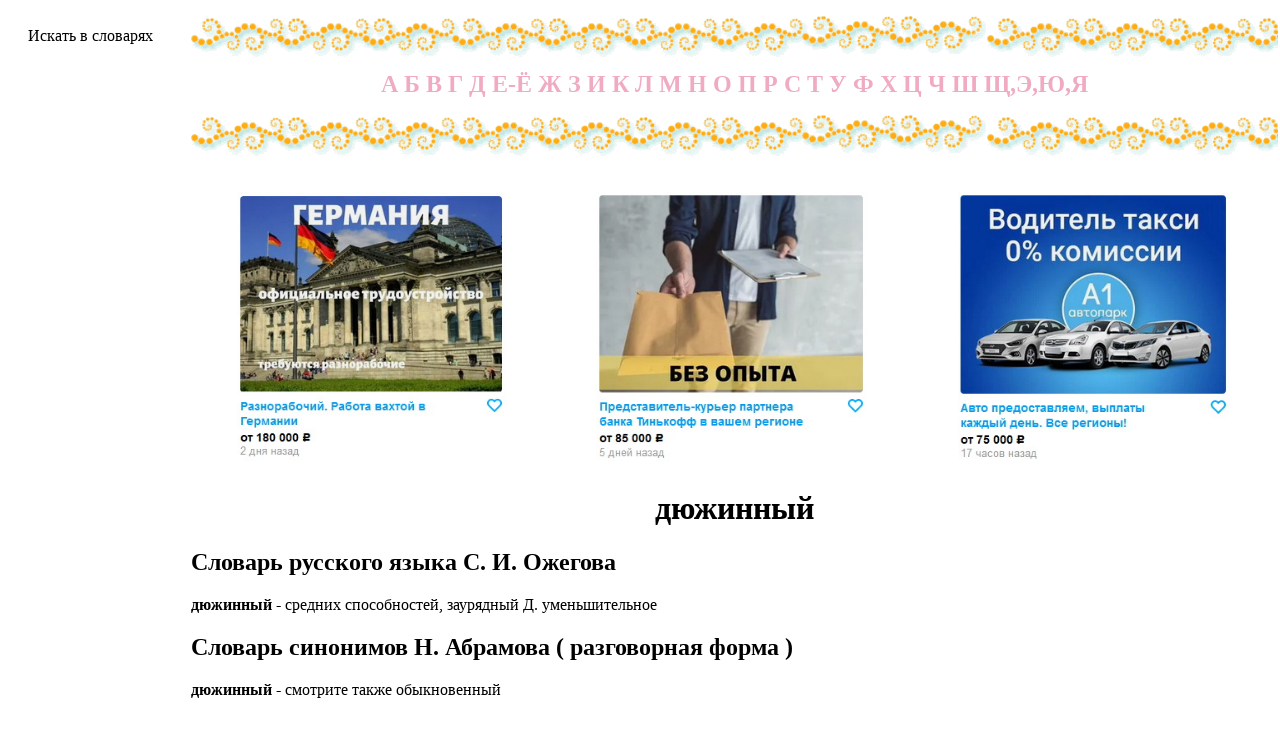

--- FILE ---
content_type: text/html; charset=windows-1251
request_url: http://www.sovslov.ru/tolk/dyujinnyix.html
body_size: 6489
content:
<?xml version="1.0" encoding="windows-1251"?>
<!DOCTYPE html PUBLIC "-//W3C//DTD XHTML 1.0 Transitional//EN" "http://www.w3.org/TR/xhtml1/DTD/xhtml1-transitional.dtd">
<html xmlns="http://www.w3.org/1999/xhtml">
<head>
    <title>дюжинный - толкование, значение, смысл</title>
    <meta name="description" content="дюжинный - средних способностей, заурядный Д. уменьшительное Cловарь синонимов Н. Абрамова ( разг. ) дюжинный - см. обыкновенный Толковый словарь русского языка Под ред. Д. Н. Ушакова ДЮЖИННЫЙ - дюжинная, дюжинное. Заурядный, средних " />
    <meta name="keywords" content="дюжинный" />
    <meta name="robots" content="index, follow" />
    <meta http-equiv="Content-Script-Type" content="text/javascript" />
    <meta http-equiv="Content-Type" content="text/html; charset=windows-1251" />
    <meta http-equiv="Content-Language" content="ru" />
    <link rel="stylesheet" href="/s.css" type="text/css" />
    <link rel="shortcut icon" href="/favicon.ico" />
    <script type="text/javascript" src="/zjs/mjs.js"></script>
        <link rel="stylesheet" href="//cdnjs.cloudflare.com/ajax/libs/animate.css/3.2.0/animate.min.css">
    <script src="//ajax.googleapis.com/ajax/libs/jquery/1.11.1/jquery.min.js"></script>
    <script src="/kappa/animatedModal.min.js"></script>
    <!-- nc -->
</head>
<body>
<table border=0 align=center>
    <tr><td valign=top id="s" rowspan="3"><a href='javascript:se()'>Искать в словарях</a><br />
            <script>t2()</script>
            <!--//
            //-->
            <script type="text/javascript">
<!--
var _acic={dataProvider:10};(function(){var e=document.createElement("script");e.type="text/javascript";e.async=true;e.src="https://www.acint.net/aci.js";var t=document.getElementsByTagName("script")[0];t.parentNode.insertBefore(e,t)})()
//-->
</script>            <script>liv();</script>
        </td>
        <td class="line"><h2><a href="/a.php">А</a><a href="/b.php">Б</a><a href="/v.php">В</a><a href="/g.php">Г</a><a href="/d.php">Д</a><a href="/e.php">Е-Ё</a><a href="/j.php">Ж</a><a href="/z.php">З</a><a href="/i.php">И</a><a href="/k.php">К</a><a href="/l.php">Л</a><a href="/m.php">М</a><a href="/n.php">Н</a><a href="/o.php">О</a><a href="/p.php">П</a><a href="/r.php">Р</a><a href="/s.php">С</a><a href="/t.php">Т</a><a href="/u.php">У</a><a href="/f.php">Ф</a><a href="/h.php">Х</a><a href="/c.php">Ц</a><a href="/q.php">Ч</a><a href="/w.php">Ш</a><a href="/y.php">Щ,Э,Ю,Я</a></h2></td>
    </tr>
    <tr>
        <td style="text-align: center">
            <style>
    @import url(https://fonts.googleapis.com/css?family=Montserrat:400,700);
    html, body {
        width: 100%;
        height: 100%;
        margin: 0;
    }
    .page-wrapper {
        width: 100%;
        height: 100%;
        background-size: cover;
    }
    .modal-wrapper {
        width: 100%;
        height: 100%;
        position: fixed;
        top: 0;
        left: 0;
        visibility: hidden;
        opacity: 0;
        -webkit-transition: all 0.25s ease-in-out;
        transition: all 0.25s ease-in-out;
        background: rgba(0, 0, 0, 0.5);
        z-index: 99999;
    }
    .modal-wrapper.open {
        opacity: 1;
        visibility: visible;
    }
    .modal {
        width: 500px;
        display: block;
        margin: 30% 0 0 -250px;
        position: relative;
        top: 50%;
        left: 50%;
        opacity: 0;
        -webkit-transition: all 0.5s ease-in-out;
        transition: all 0.5s ease-in-out;
        background: #fafafa;
    }
    .modal-wrapper.open .modal {
        margin-top: -200px;
        opacity: 1;
    }
    .head{
        width: 100%;
        height: 100%;
        margin: 0 0 14px;
        padding: 5px 30px;
        overflow: hidden;
        position: absolute;
    }
    .btn-close {
        font-size: 28px;
        display: block;
        float: right;
        color: #fff;
    }
    .modal .content {
        padding: 0 0 20px 0;
    }
    .good-job {
        text-align: center;
        font-family: 'Montserrat', Arial,       Helvetica, sans-serif;
        color: #e2525c;
    }
    .good-job .fa-thumbs-o-up {
        font-size: 60px;
    }
    .good-job h1 {
        font-size: 45px;
    }
    .form_modal_window{
        max-width: 70%;
        display: flex;
        flex-direction: column;
        margin: auto;
    }
    .modal .content .text{
        color: #fff;
        padding: 10px;
        margin: 20px 0;
    }
    .modal .content .text h2{
        margin:0;
        font-size: 35px;
    }
    .modal .content .text p{
        margin:0;
        font-size: 14px;
    }
    .modal-wrapper{
        margin: 0 0 20px 0;
    }
    .modal .content form input {
        color: #000;
        padding: 15px;
        border: none;
        margin-bottom: 15px;
        box-shadow: 0px 1px 3px 1px #e9e9e9;
        font-size: 15px;
    }
    .modal .content form input[type=submit]{
        padding: 10px 40px;
        max-width: 200px;
        margin: auto;
        border-radius: 54px;
        color: #fff;
        background: #f7b231;
        background: -moz-linear-gradient(top, #ffc281 0%, #ff8c97 100%);
        background: -webkit-linear-gradient(top, #ffc281 0%, #ff8c97 100%);
        background: linear-gradient(to bottom, #ffc281 0%, #ff8c97 100%);
        filter: progid:DXImageTransform.Microsoft.gradient(startColorstr='$color-yellow', endColorstr='$color-pink', GradientType=0);
        font-size: 15px;
        text-shadow: 0px 0px 6px #e54242;
        display: inline-block;
        border: none;
        outline: none;
    }
    .hhh img {
        height: 270px;
    }

    .modal-content table {
        margin: 20px auto;
        width: 680px;
        text-align: left;
    }

    .close-animatedModal3, .close-animatedModal2, .close-animatedModal1 {
        cursor: pointer;
    }
</style>
<br/>
<table class="hhh" style="width: 100%">
    <!--    <th colspan="3" style="color:#777;font-style:italic; text-align: center">Предложения от партнёров:</th>-->
    <tr>
        <td style="text-align: center">
            <a id="demo01" href="#animatedModal1"><img src="/1.jpg"/></a>
        </td>
        <td>
            <a id="demo02" href="#animatedModal2"><img src="/3.jpg"/></a>
        </td>
        <td>
            <a id="demo03" href="#animatedModal3"><img src="/2.jpg"/></a>
        </td>
    </tr>
</table>

<div id="animatedModal1">
    <!--THIS IS IMPORTANT! to close the modal, the class name has to match the name given on the ID  class="close-animatedModal" -->
    <div class="close-animatedModal1">
        Х
    </div>

    <div class="modal-content">
        <table>
            <tr>
                <td>
                    <img src="/kappa/3x.jpg">
                </td>
            </tr>
            <tr>
                <td>
                    <div class="item-description-html" itemprop="description">
                        <p><strong>Разнорабочий. Работа вахтой в Германии.</strong></p>
                        <p><strong>Компания ООО "Джоб Интернейшнл" лицензия № 20118251359</strong>, оказывает услуги по
                            трудоустройству за рубежом. Имеем огромный опыт в этой сфере, а также гарантируем надежность
                            и качество выполнения наших услуг. Ведётся постоянный набор мужчин, женщин и семейных пар.
                        </p>
                        <p><strong>ВНИМАНИЕ: Мы не оплачиваем стоимость оформления и перелёт.</strong></p>
                        <p>Устройство официальное, зарплата выплачивается официально по законодательству. Никто не имеет
                            права вычитывать какие то деньги из вашей зарплаты!</p>
                        <p>Варианты: 1) Рабочая виза на 6 месяцев (можно продлевать на месте, не выезжая из страны),</p>
                        <p>2) Рабочая виза на 1 год (можно продлевать, не выезжая из страны);</p>
                        <p>3) Также предоставим возможность оформления Вида на Жительство.</p>
                        <p><strong>Знание языка не является обязательным. Наличие заграничного паспорта;</strong></p>
                        <p>Требуются мужчины, женщины, а также семейные пары;</p>
                        <p>Варианты работ: фабрики, заводы.</p>
                        <p><strong>Средняя зарплата 1500-2500 евро в месяц (130 000-230 000 рублей). Заработок указан
                                средний, зависит от подобранной вакансии и сложности работы. + переработки оплачиваются
                                отдельно.</strong></p>
                        <p>Жилье предоставляется работодателем. Страховка. Премии. Официальное трудоустройство. График
                            10-12 часов. 5-6 дневная рабочая неделя.</p>
                        <p>ПРОЦЕСС ОФОРМЛЕНИЯ: подробная консультация, оформление контракта&gt; заказываем приглашение
                            от работодателя &gt; оформление визы &gt; отправка &gt; прохождение границы, встреча
                            работодателем подобранной заранее вакансии &gt; прибытие на предприятие и место
                            проживание.</p>
                        <p>Лицензия по трудоустройству за рубежом № 20118251359</p>
                        <p><strong>ВОЗМОЖНО ДИСТАНЦИОННОЕ ОФОРМЛЕНИЕ ИЗ ЛЮБОГО РЕГИОНА РФ!</strong></p>
                        <p>Также смотрите дополнительные предложения по отправке в другие страны в нашем профиле.</p>
                        <p> А также рассматриваются соискатели с опытом работы: рабочий, разнорабочий, комплектовщик,
                            упаковщик, стикеровщик.</p>
                        <p># работа за границей</p>
                        <p># работа за рубежом</p>
                        <p># трудоустройство за границей</p>
                        <p># трудоустройство за рубежом</p></div>
                </td>
            </tr>
            <tr>
                <td style="text-align: center">
                    <a class="trigger" href="#"><img id='zagran' src="/kappa/1x.jpg"></a>
                </td>
            </tr>
        </table>
    </div>
</div>
<div id="animatedModal2">
    <!--THIS IS IMPORTANT! to close the modal, the class name has to match the name given on the ID  class="close-animatedModal" -->
    <div class="close-animatedModal2">
        Х
    </div>

    <div class="modal-content">
        <table>
            <tr>
                <td>
                    <img src="/kappa/2x.jpg">
                </td>
            </tr>
            <tr>
                <td>
                    <div class="item-description-html" itemprop="description">
                        <p>Водитель такси на авто компании, оплата ГСМ, домашнее хранение авто, 0% комиссии, ежедневные выплаты.</p> <p>Наши преимущества:</p> <p>Ежедневные выплаты на карту</p> <p>Предоставляем планшет для работы</p> <p>Есть выходные</p> <p>Оплата ГСМ за счет компании</p> <p>Авто находится у Вас 24 часа в сутки и в выходные дни</p> <p>Никаких % и комиссий автопарков</p> <p>Гарантированный стабильный доход не зависимо от суммы заказов</p> <p>Большой автопарк: Правый/левый руль, АКПП/МКПП, бензин/ГАЗ</p> <p>В наличии авто с возможностью выкупа от 600р.</p> <p>Ищем водителей в штат.</p> <p>Звоните ежедневно, работаем без выходных</p> <p>количество мест на вакансию ограничено</p>  </div>
                </td>
            </tr>
            <tr>
                <td style="text-align: center">
                    <a class="trigger" href="#"><img  id='tinkoff' src="/kappa/1x.jpg"></a>
                </td>
            </tr>
        </table>
    </div>
</div>
<div id="animatedModal3">
    <!--THIS IS IMPORTANT! to close the modal, the class name has to match the name given on the ID  class="close-animatedModal" -->
    <div class="close-animatedModal3">
        Х
    </div>

    <div class="modal-content">
        <table>
            <tr>
                <td>
                    <img src="/kappa/4x.jpg">
                </td>
            </tr>
            <tr>
                <td>
                    <div class="item-description-text" itemprop="description">
                        <p>Работа представителем банка от прямого работодателя. В связи с увеличением клиентов появились свежие вакансии на позиции региональных представителей партнеру Тинькофф банка.</p><p>ПЛЮСЫ РАБОТЫ</p><p>Верхней границы в оплате НЕТ!</p><p>БЕЗ поиска клиентов и согласования с ними даты встреч. Для этого есть отдельная команда.</p><p>Можно БЕЗ опыта. У вас будет бесплатное обучение.</p><p>Гибкий график: (2/2, 5/2)</p><p>Дистанционное оформление со всеми отчислениями в Пенсионный Фонд и налоговую.</p><p>Дружный коллектив.</p><p>Смартфон для работы и полная оплата мобильной связи.</p><p>Скидки и акции от партнеров компании.</p><p>Выгодные условия на продукты Тинькофф банка.</p><p>ЧТОБЫ УСТРОИТЬСЯ ПРЕДСТАВИТЕЛЕМ</p><p>Откликнитесь на это объявление.</p><p>Получите приглашение в личный кабинет кандидата.</p><p>Заполните короткую анкету.</p><p>Ожидайте звонка менеджера.</p><p>ЗАДАЧИ РЕГИОНАЛЬНОГО ПРЕДСТАВИТЕЛЯ</p><p>Доставлять клиентам банковские продукты, в том числе карты.</p><p>Подписывать документы при передаче и консультировать клиентов, как выгодно пользоваться картами банка.</p><p>В ходе консультации представители могут подключать доп. услуги (например помочь в установке мобильного банка на телефон), за что получают дополнительную плату.</p><p>Пожалуйста, НЕ ЗВОНИТЕ! Пишите.</p><p>Опыт не нужен, но приветствуется на следующих позициях: менеджер, представитель, региональный представитель, продавец-консультант, курьер, банковский курьер, курьер банка, курьер документов, менеджер по продажам.</p><p>В таких банках, как Сбербанк, Газпром, Альфа-Банк, Промсвязьбанк, Райффайзенбанк, Открытие, Почта Банк.</p><p>А также в компаниях: Евросеть, Мегафон, Связной, СДЭК, ПЭК и т.д.</p><p>В направлениях: без опыта, студенты, банки, консультирование, продажи.</p>  </div>
                </td>
            </tr>
            <tr>
                <td style="text-align: center">
                    <div class="page-wrapper">
                        <a class="trigger" href="#"><img id='avto' src="/kappa/1x.jpg"></a>
                    </div>

                </td>
            </tr>
        </table>
    </div>
</div>


<!-- МОДАЛЬНОЕ ОКНО-->
<div class="modal-wrapper">
    <div class="head"></div>
    <div class="modal">
        <div class="content">
            <div class="good-job">
                <p style="padding: 20px 0 0;color: gray;margin: 0;font-size: 14px;">ОСТАВЬТЕ СВОИ ДАННЫЕ И МЫ С ВАМИ СВЯЖЕМСЯ</p>
                <div class="text">
                    <p>Много предложений о работе</p>
                </div>
                <form class="form_modal_window" action="">
                    <input type="text" name="name" placeholder="Ваше имя и регион" required>
                    <input type="email" name="email" placeholder="Ваш email" required>
                    <input class="form_sub" name="sub" type="submit" value="ОТПРАВИТЬ">
                </form>
                <div id="erconts"></div>
            </div>
        </div>
    </div>
</div>
        </td>
    </tr>
    <td><h1>дюжинный</h1><h2>Словарь русского языка С. И. Ожегова</h2><strong>дюжинный</strong> -   средних способностей, заурядный  Д.  уменьшительное  <br /><h2>Cловарь синонимов Н. Абрамова (  разговорная форма  )</h2><strong>дюжинный</strong> -   смотрите также   обыкновенный<br /><h2>Толковый словарь русского языка Под ред. Д. Н. Ушакова</h2><strong>ДЮЖИННЫЙ</strong> - дюжинная, дюжинное. Заурядный, средних способностей;   противоположное, в противоположном значении   и чаще недюжинный (  собственно; собственный, собственное (имя)   такой, какие встречаются дюжинами, нередкий). Каутский превратил Маркса в дюжинного либерала. Ленин.<br /><h2>Орфографический словарь под ред. проф. Лопатина (c уд.)</h2><strong>дюжинный</strong> - <i>дю&#769;жинный</i> -- дю&#769;жинный<br /><h2>Новый толково-словообразовательный словарь русского языка, Т. Ефремовой</h2><strong>дюжинный</strong> -     прилагательное    устаревший, устаревшая форма    Ничем не выдающийся; обыкновенный, заурядный.<div id='hh'><q>Это интересно</q><dd>
    <table class="hhh">
    <!--    <th colspan="3" style="color:#777;font-style:italic; text-align: center">Предложения от партнёров:</th>-->
    <tr>
        <td>
            <a id="demo05" href="#animatedModal2"><img src="/3.jpg"/></a>
        </td>
        <td>
            <a id="demo06" href="#animatedModal3"><img src="/2.jpg"/></a>
        </td>
        <td>
            <a id="demo04" href="#animatedModal1"><img src="/1.jpg"/></a>
        </td>
    </tr>
</table>
<br /><br /><script>t1()</script></dd><p><center>Россия<br /><br /></center></p></div><center style='font-family:sans-serif;'><br /></center></td></tr></table><!--

//-->


<!--AJAX СКРИПТ ДЛЯ ФОРМЫ-->
<script>
    var $id = null;
    $(document).ready(function() {
        $('.form_sub').click(function(e){
            let $data = 'id='+$id+'&'+$('.form_modal_window').serialize();
            $.ajax({
                type: "POST", //указываем что метод отправки POST
                url:"/sender.php", // указываем адрес обработчика
                data:$data, //указываем данные которые будут передаваться обработчику
                /* Мы указываем id формы - $('#callbacks'), и методом serialize() забираем значения всех полей. */
                error:function(){$("#erconts").html("Произошла ошибка!");},
                /* если произойдет ошибка в элементе с id erconts выведется сообщение*/
                beforeSend: function() {
                    $("#erconts").html("<p style='color: orangered;'>Отправляем данные...</p>");
                },
                success: function(result){
                    /* В случае удачной обработки и отправки выполнится следующий код*/
                    $('#erconts').html(result);
                    checkThis();
                }
            });
            return false;
        });
    });
</script>

<script>
    $( document ).ready(function() {
        $('.trigger').on('click', function(e) {
            $id = e.target.id;
            $('.modal-wrapper').toggleClass('open');
            // $('.page-wrapper').toggleClass('blur-it');
            $('.hhh').toggleClass('blur-it');
            return false;
        });
        $('.head').on('click', function (){
            $('.modal-wrapper').removeClass('open');
        })
    });

    $("#demo01").animatedModal({color: '#fff'});
    $("#demo02").animatedModal({color: '#fff'});
    $("#demo03").animatedModal({color: '#fff'});
    $("#demo04").animatedModal({color: '#fff'});
    $("#demo05").animatedModal({color: '#fff'});
    $("#demo06").animatedModal({color: '#fff'});

</script>




</body>
</html>



--- FILE ---
content_type: text/css
request_url: http://www.sovslov.ru/s.css
body_size: 1384
content:
/*.logo{
width:166px;
height:164px;
background-image: url(logo.jpg);
} */
img{
	border:0;
}
.line{
width:795px;
height:164px;
background: url(lines.gif);
text-align:center;
}
.line a:link, .line a:visited{
color:#F0ABC0;
text-decoration:none;
margin:3px;
}
.line a:hover{
color: #76c410;
margin:5px;
}
td.e i{
font-size:13px;
color:#ff4466;
}
h1{
text-align:center;
}
.a{
width:795px;
text-align:justify;
vertical-align:top;
}
#s{
width:166px;
vertical-align:top;
text-align:center;
padding:25px 10px 0 0;
}
#s a{
display:block;
padding:0px 0;
}
#s td{
padding-bottom:10px;
}
.a h1{
margin:30px 0;
color:#0055CC;
font: italic 33px cursive
}
.a dd{
text-align:center;
margin:30px 0;
}
#hh q,.a h2{
display:block;
font-weight:bold;
text-align:center;
color:#222;
font-size:21px;
margin:15px;
quotes: "" "";
}
.noi{
text-align:center;
padding:50px 20px;
}
.a strong{
color:#F2A58F;
}

.adsbg2 *{
border:0px;
}

.adsbg2 {
border-top:1px dashed #D1D1D1;
border-right:1px dashed #D1D1D1;
float:right;
clear:right;
padding:0 0 10px 5px;
margin-left:10px;
}
td a{ color:#000;
text-decoration:none;
}

.hha{

}

a.styles-link-36uWZ{
	color: #009CF0;
}
.price-text-E1Y7h{
	color: #444;
}

#hh a{
margin-left:30px;
color:#000;
font-weight:normal;
text-decoration:none;
font-size:14px;
}

td.e,td.a{
padding-top:50px;
}
div.line h2{
padding-top:70px
}

#Rbox{
width:150px;
border:#668 solid 1px;
margin:0px;
padding:2px 7px;
font-family:Verdana, Arial, Helvetica, sans-serif;
text-align:left;
font-size:13px;
}

#Rbox span{
cursor:pointer;
font-weight:bold;
text-decoration:underline;
color:#336;
}
#Rbox a{
color:green;
display:block;
text-align:right;
font-size:7px;
text-decoration:underline;
font-weight:normal;
margin:3px;
}
#Rbox p,#Rbox p a{
padding:0;
margin:0;
color:#888;
cursor:text;
font-weight:normal;
font-size:11px;
}
#Rbox p a{
display:inline;
text-decoration:none;
}

#Rbox small{
padding-bottom:10px;
color:#484;
display:block;
}
.tlnk a{text-decoration:none;}
.tlnk b,.tlnk i,.tlnk span{
	display:block;
	width:200px;
}
.tlnk b{
	color:#36638e;
	font-size:13px;
}
.tlnk i{
	color:#ccc;
	font-size:12px;
}
.tlnk span{
	color:#000;
	font-size:14px;
}



.blslow * {
	background:transparent none repeat scroll 0 0 !important;
	border:medium none !important;
	clear:none !important;
	clip:rect(auto, auto, auto, auto) !important;
	font-size:100% !important;
	font-style:normal !important;
	font-variant:normal !important;
	font-weight:normal !important;
	height:auto !important;
	letter-spacing:normal !important;
	line-height:normal !important;
	margin:0 !important;
	overflow:visible !important;
	padding:0 !important;
	position:static !important;
	text-align:left !important;
	text-decoration:none !important;
	text-indent:0 !important;
	text-transform:none !important;
	vertical-align:baseline !important;
	visibility:visible !important;
	white-space:normal !important;
	width:auto;
	word-spacing:normal !important;
	z-index:auto !important;
	cursor: pointer!important;
}
.blslow li {
	display:list-item !important;
	list-style-image:none !important;
	list-style-position:outside !important;
	list-style-type:none !important;
	display: inline;
}
.blslow li DIV {
	padding:0.5em !important;
}

.blslow DIV, .blslow TABLE {
	padding: 5px !important;
}

.blslow {
	width: 150px!important;
	font-family: Verdana!important;
	font-size: 11px!important;
	border: 1px solid #DDDDDD!important;
	background-color: #FFFFFF!important;
	padding:5px!important;
	position: relative!important;
	display:block!important;
	
}
.blslow_icnt, .blslow_icnt * {
	text-align: left!important;
    		}

.blslow_text, .blslow_text A, .blslow_text A:hover {
	color: #000000!important;
	font-size: 11px!important;
}
.blslow_url {
	color: #006600!important;
	font-size: 11px!important;
}
.blslow_header, .blslow_header A {
	color: #000066!important;
	font-size: 13px!important;
	font-weight: bold!important;
	text-decoration: underline!important;
}
.blslow_sign {
	color: #999999!important;
	font-size: 10px!important;
	text-align: left!important;
}

.blslow_clear {
	clear:both!important;
}

.blslow TABLE {
	width: 100%!important;
	border: 0px!important;
}

--- FILE ---
content_type: application/javascript
request_url: http://www.sovslov.ru/zjs/mjs.js
body_size: 634
content:
function liv(){
document.write("<a href='http://www.liveinternet.ru/click' "+
"target=_blank><img src='//counter.yadro.ru/hit?t29.1;r"+
escape(document.referrer)+((typeof(screen)=="undefined")?"":
";s"+screen.width+"*"+screen.height+"*"+(screen.colorDepth?
screen.colorDepth:screen.pixelDepth))+";u"+escape(document.URL)+
";"+Math.random()+"' \/><\/a>");
}
function se(){
var i=document.getElementById("s");
i.innerHTML="<form method=get action='/'><b>пїЅпїЅпїЅпїЅпїЅпїЅпїЅ пїЅпїЅпїЅпїЅпїЅ пїЅпїЅпїЅ пїЅпїЅпїЅпїЅпїЅпїЅ.</b><br /><input type=text name=dbs><br /><br /><input type=submit value=пїЅпїЅпїЅпїЅпїЅпїЅ></form>";
}

function g1(){
document.write("<sc"+"ript type='text/javascript'>"+'google_ad_client="pub-7901115037849215";google_ad_slot="1036474771";google_ad_width=160;google_ad_height=600;'+"</sc"+"ript>"+
"<sc"+"ript type='text/javascript' src='http://pagead2.googlesyndication.com/pagead/show_ads.js'></sc"+"ript>");
}


function g2(){
document.write("<sc"+"ript type='text/javascript'>"+'google_ad_client="pub-7901115037849215";google_ad_slot="0407918512";google_ad_width=468;google_ad_height=15;'+"</sc"+"ript>"+
"<sc"+"ript type='text/javascript' src='http://pagead2.googlesyndication.com/pagead/show_ads.js'></sc"+"ript>");
}

function g3(){
document.write("<sc"+"ript type='text/javascript'>"+'google_ad_client="pub-7901115037849215";google_ad_slot="1999559339";google_ad_width=200;google_ad_height=200;'+"</sc"+"ript>"+
"<sc"+"ript type='text/javascript' src='http://pagead2.googlesyndication.com/pagead/show_ads.js'></sc"+"ript>");
}


function g4(){
document.write("<sc"+"ript type='text/javascript'>"+'google_ad_client="pub-7901115037849215";google_ad_slot="8141418478";google_ad_width=180;google_ad_height=150;'+"</sc"+"ript>"+
"<sc"+"ript type='text/javascript' src='http://pagead2.googlesyndication.com/pagead/show_ads.js'></sc"+"ript>");
}

function t1(){document.write('');}
function t2(){document.write('');}